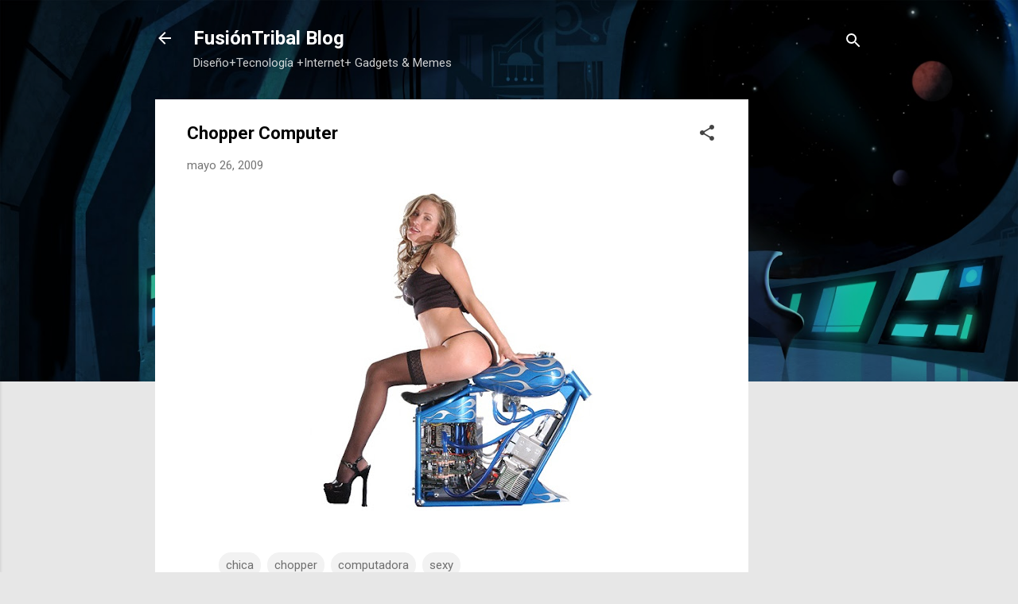

--- FILE ---
content_type: text/html; charset=utf-8
request_url: https://www.google.com/recaptcha/api2/aframe
body_size: 267
content:
<!DOCTYPE HTML><html><head><meta http-equiv="content-type" content="text/html; charset=UTF-8"></head><body><script nonce="swT5e4faqEpQGQvHHsFN9w">/** Anti-fraud and anti-abuse applications only. See google.com/recaptcha */ try{var clients={'sodar':'https://pagead2.googlesyndication.com/pagead/sodar?'};window.addEventListener("message",function(a){try{if(a.source===window.parent){var b=JSON.parse(a.data);var c=clients[b['id']];if(c){var d=document.createElement('img');d.src=c+b['params']+'&rc='+(localStorage.getItem("rc::a")?sessionStorage.getItem("rc::b"):"");window.document.body.appendChild(d);sessionStorage.setItem("rc::e",parseInt(sessionStorage.getItem("rc::e")||0)+1);localStorage.setItem("rc::h",'1768641106597');}}}catch(b){}});window.parent.postMessage("_grecaptcha_ready", "*");}catch(b){}</script></body></html>